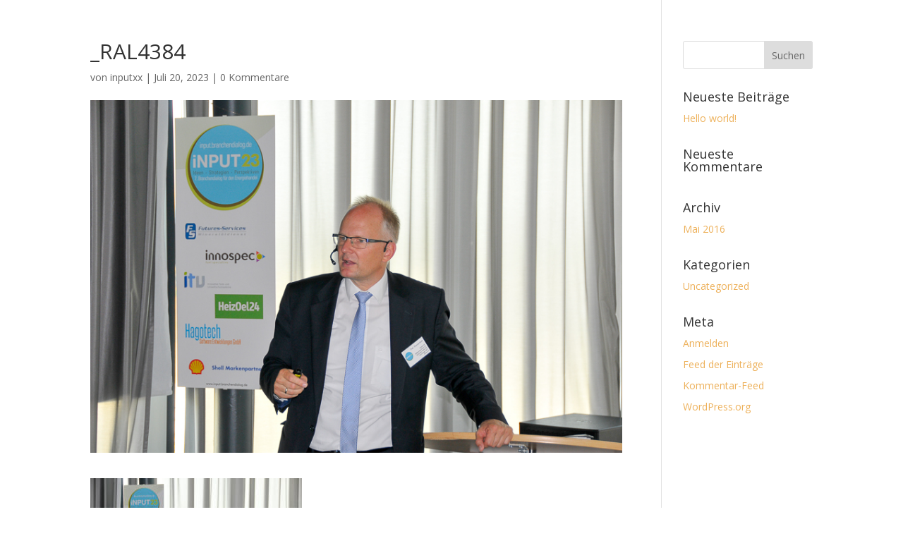

--- FILE ---
content_type: text/css
request_url: https://branchendialog.de/wp-content/et-cache/2409/et-core-unified-cpt-deferred-2409.min.css?ver=1767655085
body_size: 25939
content:
div.et_pb_section.et_pb_section_10000{background-image:url(http://inputxx.branchendialog.de/wp-content/uploads/2019/02/mw61233x550.jpg)!important}.et_pb_fullwidth_header_10000.et_pb_fullwidth_header .header-content h1,.et_pb_fullwidth_header_10000.et_pb_fullwidth_header .header-content h2.et_pb_module_header,.et_pb_fullwidth_header_10000.et_pb_fullwidth_header .header-content h3.et_pb_module_header,.et_pb_fullwidth_header_10000.et_pb_fullwidth_header .header-content h4.et_pb_module_header,.et_pb_fullwidth_header_10000.et_pb_fullwidth_header .header-content h5.et_pb_module_header,.et_pb_fullwidth_header_10000.et_pb_fullwidth_header .header-content h6.et_pb_module_header{font-family:'Poppins',Helvetica,Arial,Lucida,sans-serif;font-weight:700;font-size:69px;color:#edbb5f!important;letter-spacing:2px;line-height:1.8em;text-shadow:0em 0em 0.3em #000000}.et_pb_fullwidth_header_10000.et_pb_fullwidth_header .et_pb_fullwidth_header_subhead{font-family:'Montserrat',Helvetica,Arial,Lucida,sans-serif;font-weight:700;text-transform:uppercase;font-size:46px;color:#ffffff!important;letter-spacing:1px;line-height:1.4em;text-shadow:0em 0em 0.3em #000000}.et_pb_fullwidth_header.et_pb_fullwidth_header_10000{background-color:#2ea3f2}.et_pb_fullwidth_header_10000{padding-top:8%;padding-bottom:260px}body #page-container .et_pb_section .et_pb_fullwidth_header_10000 .et_pb_button_one.et_pb_button{border-width:2px!important;border-color:rgba(255,255,255,0.3);border-radius:0px;letter-spacing:1px;font-size:23px;font-family:'Saira Extra Condensed',Helvetica,Arial,Lucida,sans-serif!important;font-weight:600!important;text-transform:uppercase!important;background-color:#e09900}body #page-container .et_pb_section .et_pb_fullwidth_header_10000 .et_pb_button_one.et_pb_button:hover,body #page-container .et_pb_section .et_pb_fullwidth_header_10000 .et_pb_button_two.et_pb_button:hover{padding-right:2em;padding-left:0.7em}body #page-container .et_pb_section .et_pb_fullwidth_header_10000 .et_pb_button_one.et_pb_button:hover:after,body #page-container .et_pb_section .et_pb_fullwidth_header_10000 .et_pb_button_two.et_pb_button:hover:after,body #page-container .et_pb_section .et_pb_cta_10002.et_pb_promo .et_pb_promo_button.et_pb_button:hover:after,body #page-container .et_pb_section .et_pb_cta_10003.et_pb_promo .et_pb_promo_button.et_pb_button:hover:after,body #page-container .et_pb_section .et_pb_cta_10004.et_pb_promo .et_pb_promo_button.et_pb_button:hover:after,body #page-container .et_pb_section .et_pb_contact_form_10000.et_pb_contact_form_container.et_pb_module .et_pb_button:hover:after{margin-left:.3em;left:auto;margin-left:.3em;opacity:1}body #page-container .et_pb_section .et_pb_fullwidth_header_10000 .et_pb_button_one.et_pb_button:after,body #page-container .et_pb_section .et_pb_fullwidth_header_10000 .et_pb_button_two.et_pb_button:after{color:#edbb5f;line-height:inherit;font-size:inherit!important;opacity:0;margin-left:-1em;left:auto;display:inline-block;font-family:ETmodules!important;font-weight:400!important}body #page-container .et_pb_section .et_pb_fullwidth_header_10000 .et_pb_button_two.et_pb_button{border-width:1px!important;border-color:rgba(255,255,255,0.3);border-radius:0px;letter-spacing:1px;font-size:20px;font-family:'Saira Extra Condensed',Helvetica,Arial,Lucida,sans-serif!important;font-weight:600!important;text-transform:uppercase!important}.et_pb_fullwidth_header_10000.et_pb_fullwidth_header .et_pb_fullwidth_header_overlay{background-color:rgba(36,0,40,0.5)}.et_pb_fullwidth_header_10000 .header-logo,.et_pb_fullwidth_header_10000 .header-image-container{filter:saturate(98%) brightness(101%) opacity(85%);backface-visibility:hidden}html:not(.et_fb_edit_enabled) #et-fb-app .et_pb_fullwidth_header_10000:hover .header-logo,html:not(.et_fb_edit_enabled) #et-fb-app .et_pb_fullwidth_header_10000:hover .header-image-container{filter:saturate(98%) brightness(101%)}.et_pb_section_10001.et_pb_section{padding-top:0px;padding-right:0px;padding-bottom:24px;padding-left:0px}.et_pb_row_10000{height:auto;min-height:auto}.et_pb_row_10000.et_pb_row{padding-top:0px!important;padding-top:0px}.et_pb_cta_10000.et_pb_promo h2,.et_pb_cta_10000.et_pb_promo h1.et_pb_module_header,.et_pb_cta_10000.et_pb_promo h3.et_pb_module_header,.et_pb_cta_10000.et_pb_promo h4.et_pb_module_header,.et_pb_cta_10000.et_pb_promo h5.et_pb_module_header,.et_pb_cta_10000.et_pb_promo h6.et_pb_module_header{font-family:'Poppins',Helvetica,Arial,Lucida,sans-serif!important;font-weight:700!important;text-transform:uppercase!important;font-size:26px!important;color:#edbb5f!important;letter-spacing:2px!important;line-height:2em!important}.et_pb_cta_10000.et_pb_promo .et_pb_promo_description div{font-family:'Abel',Helvetica,Arial,Lucida,sans-serif;font-weight:600;text-transform:uppercase;font-size:35px;color:#000000!important;letter-spacing:2px;line-height:1.5em}.et_pb_cta_10000.et_pb_promo{background-color:#e5ffee;min-height:auto;padding-top:10%!important;padding-bottom:10%!important;margin-top:-200px!important}.et_pb_cta_10000{width:90%;margin:0 auto;box-shadow:0px 15px 80px -6px rgba(0,0,0,0.2)}body #page-container .et_pb_section .et_pb_cta_10000.et_pb_promo .et_pb_promo_button.et_pb_button,body #page-container .et_pb_section .et_pb_cta_10001.et_pb_promo .et_pb_promo_button.et_pb_button{color:#ffffff!important;border-width:0px!important;border-radius:0px;letter-spacing:1px;font-family:'Saira Extra Condensed',Helvetica,Arial,Lucida,sans-serif!important;font-weight:600!important;text-transform:uppercase!important;background-color:#edbb5f}body #page-container .et_pb_section .et_pb_cta_10000.et_pb_promo .et_pb_promo_button.et_pb_button:hover,body #page-container .et_pb_section .et_pb_cta_10001.et_pb_promo .et_pb_promo_button.et_pb_button:hover,body #page-container .et_pb_section .et_pb_cta_10002.et_pb_promo .et_pb_promo_button.et_pb_button:hover,body #page-container .et_pb_section .et_pb_cta_10003.et_pb_promo .et_pb_promo_button.et_pb_button:hover,body #page-container .et_pb_section .et_pb_cta_10004.et_pb_promo .et_pb_promo_button.et_pb_button:hover{border-radius:1px!important}body #page-container .et_pb_section .et_pb_cta_10000.et_pb_promo .et_pb_promo_button.et_pb_button,body #page-container .et_pb_section .et_pb_cta_10000.et_pb_promo .et_pb_promo_button.et_pb_button:hover,body #page-container .et_pb_section .et_pb_cta_10001.et_pb_promo .et_pb_promo_button.et_pb_button,body #page-container .et_pb_section .et_pb_cta_10001.et_pb_promo .et_pb_promo_button.et_pb_button:hover{padding:0.3em 1em!important}body #page-container .et_pb_section .et_pb_cta_10000.et_pb_promo .et_pb_promo_button.et_pb_button:before,body #page-container .et_pb_section .et_pb_cta_10000.et_pb_promo .et_pb_promo_button.et_pb_button:after,body #page-container .et_pb_section .et_pb_cta_10001.et_pb_promo .et_pb_promo_button.et_pb_button:before,body #page-container .et_pb_section .et_pb_cta_10001.et_pb_promo .et_pb_promo_button.et_pb_button:after{display:none!important}.et_pb_cta_10000.et_pb_promo .et_pb_promo_button.et_pb_button,.et_pb_cta_10001.et_pb_promo .et_pb_promo_button.et_pb_button,.et_pb_cta_10002.et_pb_promo .et_pb_promo_button.et_pb_button,.et_pb_cta_10003.et_pb_promo .et_pb_promo_button.et_pb_button,.et_pb_cta_10004.et_pb_promo .et_pb_promo_button.et_pb_button{transition:border-radius 300ms ease 0ms}.et_pb_cta_10001.et_pb_promo h2,.et_pb_cta_10001.et_pb_promo h1.et_pb_module_header,.et_pb_cta_10001.et_pb_promo h3.et_pb_module_header,.et_pb_cta_10001.et_pb_promo h4.et_pb_module_header,.et_pb_cta_10001.et_pb_promo h5.et_pb_module_header,.et_pb_cta_10001.et_pb_promo h6.et_pb_module_header{font-family:'Poppins',Helvetica,Arial,Lucida,sans-serif!important;font-weight:700!important;text-transform:uppercase!important;font-size:26px!important;color:#ffffff!important;letter-spacing:2px!important;line-height:2em!important}.et_pb_cta_10001.et_pb_promo .et_pb_promo_description div{font-family:'Verdana',Helvetica,Arial,Lucida,sans-serif;font-weight:600;text-transform:uppercase;font-size:24px;color:#000000!important;line-height:1.3em}.et_pb_cta_10001.et_pb_promo{background-color:#16e5a4;padding-top:10%!important;padding-bottom:10%!important;margin-top:-192px!important}.et_pb_cta_10001{box-shadow:0px 15px 80px -6px rgba(0,0,0,0.2)}.et_pb_section_10002.et_pb_section{padding-top:30px;padding-right:0px;padding-bottom:52px;padding-left:0px}.et_pb_text_10000 h2{font-family:'Montserrat',Helvetica,Arial,Lucida,sans-serif;font-weight:700;font-size:38px;letter-spacing:1px;line-height:1.4em}.et_pb_text_10000 h3,.et_pb_text_10004 h3{font-family:'Poppins',Helvetica,Arial,Lucida,sans-serif;font-weight:700;text-transform:uppercase;font-size:14px;color:#edbb5f!important;letter-spacing:1px;line-height:2em}.et_pb_text_10000{max-width:700px}.et_pb_divider_10000{height:2px;max-width:60px}.et_pb_divider_10000:before{border-top-color:#edbb5f;border-top-width:2px}.et_pb_text_10001{line-height:1em;font-family:'Poppins',Helvetica,Arial,Lucida,sans-serif;font-size:19px;letter-spacing:2px;line-height:1em;max-width:700px}.et_pb_cta_10002.et_pb_promo h2,.et_pb_cta_10002.et_pb_promo h1.et_pb_module_header,.et_pb_cta_10002.et_pb_promo h3.et_pb_module_header,.et_pb_cta_10002.et_pb_promo h4.et_pb_module_header,.et_pb_cta_10002.et_pb_promo h5.et_pb_module_header,.et_pb_cta_10002.et_pb_promo h6.et_pb_module_header,.et_pb_cta_10003.et_pb_promo h2,.et_pb_cta_10003.et_pb_promo h1.et_pb_module_header,.et_pb_cta_10003.et_pb_promo h3.et_pb_module_header,.et_pb_cta_10003.et_pb_promo h4.et_pb_module_header,.et_pb_cta_10003.et_pb_promo h5.et_pb_module_header,.et_pb_cta_10003.et_pb_promo h6.et_pb_module_header,.et_pb_cta_10004.et_pb_promo h2,.et_pb_cta_10004.et_pb_promo h1.et_pb_module_header,.et_pb_cta_10004.et_pb_promo h3.et_pb_module_header,.et_pb_cta_10004.et_pb_promo h4.et_pb_module_header,.et_pb_cta_10004.et_pb_promo h5.et_pb_module_header,.et_pb_cta_10004.et_pb_promo h6.et_pb_module_header{font-family:'Playfair Display',Georgia,"Times New Roman",serif!important;font-weight:700!important;font-size:32px!important;line-height:1.4em!important}.et_pb_cta_10002.et_pb_promo .et_pb_promo_description div,.et_pb_cta_10003.et_pb_promo .et_pb_promo_description div,.et_pb_cta_10004.et_pb_promo .et_pb_promo_description div{font-family:'Poppins',Helvetica,Arial,Lucida,sans-serif;font-size:18px;letter-spacing:1px;line-height:2em}.et_pb_cta_10002.et_pb_promo{background-color:#edbb5f}body #page-container .et_pb_section .et_pb_cta_10002.et_pb_promo .et_pb_promo_button.et_pb_button,body #page-container .et_pb_section .et_pb_cta_10003.et_pb_promo .et_pb_promo_button.et_pb_button,body #page-container .et_pb_section .et_pb_cta_10004.et_pb_promo .et_pb_promo_button.et_pb_button{color:#f3cd7e!important;border-width:0px!important;border-radius:0px;letter-spacing:1px;font-family:'Saira Extra Condensed',Helvetica,Arial,Lucida,sans-serif!important;font-weight:600!important;text-transform:uppercase!important;background-color:#ffffff}body #page-container .et_pb_section .et_pb_cta_10002.et_pb_promo .et_pb_promo_button.et_pb_button:after,body #page-container .et_pb_section .et_pb_cta_10003.et_pb_promo .et_pb_promo_button.et_pb_button:after,body #page-container .et_pb_section .et_pb_cta_10004.et_pb_promo .et_pb_promo_button.et_pb_button:after,body #page-container .et_pb_section .et_pb_contact_form_10000.et_pb_contact_form_container.et_pb_module .et_pb_button:after{line-height:inherit;font-size:inherit!important;margin-left:-1em;left:auto;font-family:ETmodules!important;font-weight:400!important}.et_pb_cta_10002,.et_pb_cta_10003,.et_pb_cta_10004{box-shadow:0px 15px 80px -6px rgba(0,0,0,0.15)}.et_pb_image_10000,.et_pb_image_10002{margin-bottom:10px!important;text-align:left;margin-left:0}.et_pb_cta_10003.et_pb_promo{background-color:#3d3d3d;padding-top:80px!important;padding-bottom:80px!important}.et_pb_image_10001{filter:brightness(96%);backface-visibility:hidden;margin-bottom:10px!important;text-align:left;margin-left:0}html:not(.et_fb_edit_enabled) #et-fb-app .et_pb_image_10001:hover{filter:brightness(96%)}.et_pb_cta_10004.et_pb_promo{background-color:rgba(83,232,204,0.62)}.et_pb_section_10003.et_pb_section,.et_pb_section_10004.et_pb_section{padding-top:22px;padding-right:0px;padding-bottom:35px;padding-left:0px}.et_pb_image_10004{margin-top:20px!important;margin-left:0px!important;text-align:center}.et_pb_row_10006.et_pb_row{padding-top:13px!important;padding-right:0px!important;padding-bottom:34.55px!important;padding-left:0px!important;padding-top:13px;padding-right:0px;padding-bottom:34.55px;padding-left:0px}.et_pb_section_10005.et_pb_section{padding-top:0px;padding-right:0px;padding-bottom:0px;padding-left:0px}.et_pb_section_10005,.et_pb_section_10006{box-shadow:inset 0px 80px 0px 0px #ffffff}.et_pb_section_10006.et_pb_section{padding-top:0px;padding-right:0px;padding-bottom:0px;padding-left:0px;background-color:rgba(2,18,22,0.75)!important}.et_pb_row_10007{background-color:#ffffff;box-shadow:0px 15px 80px -6px rgba(0,0,0,0.2)}.et_pb_row_10007.et_pb_row{padding-top:55px!important;padding-right:60px!important;padding-bottom:60px!important;padding-left:60px!important;padding-top:55px;padding-right:60px;padding-bottom:60px;padding-left:60px}.et_pb_text_10004{text-transform:uppercase;max-width:550px}.et_pb_text_10004 h2{font-family:'Verdana',Helvetica,Arial,Lucida,sans-serif;font-size:38px;letter-spacing:1px;line-height:1.4em}.et_pb_contact_field_10004.et_pb_contact_field .input,.et_pb_contact_field_10004.et_pb_contact_field .input[type="checkbox"]+label i,.et_pb_contact_field_10004.et_pb_contact_field .input[type="radio"]+label i{background-color:rgba(12,12,12,0.02)}.et_pb_contact_form_10000.et_pb_contact_form_container h1,.et_pb_contact_form_10000.et_pb_contact_form_container h2.et_pb_contact_main_title,.et_pb_contact_form_10000.et_pb_contact_form_container h3.et_pb_contact_main_title,.et_pb_contact_form_10000.et_pb_contact_form_container h4.et_pb_contact_main_title,.et_pb_contact_form_10000.et_pb_contact_form_container h5.et_pb_contact_main_title,.et_pb_contact_form_10000.et_pb_contact_form_container h6.et_pb_contact_main_title{font-family:'Playfair Display',Georgia,"Times New Roman",serif;font-weight:700;text-transform:uppercase;font-size:38px;line-height:1.4em;text-align:center}.et_pb_contact_form_10000.et_pb_contact_form_container .input,.et_pb_contact_form_10000.et_pb_contact_form_container .input::placeholder,.et_pb_contact_form_10000.et_pb_contact_form_container .input[type=checkbox]+label,.et_pb_contact_form_10000.et_pb_contact_form_container .input[type=radio]+label{font-family:'Poppins',Helvetica,Arial,Lucida,sans-serif;font-weight:600;text-transform:uppercase;font-size:12px;letter-spacing:2px}.et_pb_contact_form_10000.et_pb_contact_form_container .input::-webkit-input-placeholder{font-family:'Poppins',Helvetica,Arial,Lucida,sans-serif;font-weight:600;text-transform:uppercase;font-size:12px;letter-spacing:2px}.et_pb_contact_form_10000.et_pb_contact_form_container .input::-moz-placeholder{font-family:'Poppins',Helvetica,Arial,Lucida,sans-serif;font-weight:600;text-transform:uppercase;font-size:12px;letter-spacing:2px}.et_pb_contact_form_10000.et_pb_contact_form_container .input:-ms-input-placeholder{font-family:'Poppins',Helvetica,Arial,Lucida,sans-serif;font-weight:600;text-transform:uppercase;font-size:12px;letter-spacing:2px}.et_pb_contact_form_10000.et_pb_contact_form_container .input,.et_pb_contact_form_10000.et_pb_contact_form_container .input[type="checkbox"]+label i,.et_pb_contact_form_10000.et_pb_contact_form_container .input[type="radio"]+label i{border-color:#dfdfe3;border-bottom-width:1px}body #page-container .et_pb_section .et_pb_contact_form_10000.et_pb_contact_form_container.et_pb_module .et_pb_button{color:#ffffff!important;border-width:0px!important;border-radius:0px;letter-spacing:1px;font-family:'Saira Extra Condensed',Helvetica,Arial,Lucida,sans-serif!important;font-weight:600!important;text-transform:uppercase!important;background-color:#edbb5f!important}.et_pb_contact_form_10000 .input,.et_pb_contact_form_10000 .input[type="checkbox"]+label i,.et_pb_contact_form_10000 .input[type="radio"]+label i{background-color:#ffffff}.et_pb_contact_form_10000 .input,.et_pb_contact_form_10000 .input[type="checkbox"]+label,.et_pb_contact_form_10000 .input[type="radio"]+label,.et_pb_contact_form_10000 .input[type="checkbox"]:checked+label i:before,.et_pb_contact_form_10000 .input::placeholder{color:rgba(0,0,0,0.7)}.et_pb_contact_form_10000 .input::-webkit-input-placeholder{color:rgba(0,0,0,0.7)}.et_pb_contact_form_10000 .input::-moz-placeholder{color:rgba(0,0,0,0.7)}.et_pb_contact_form_10000 .input::-ms-input-placeholder{color:rgba(0,0,0,0.7)}.et_pb_contact_form_10000 .input[type="radio"]:checked+label i:before{background-color:rgba(0,0,0,0.7)}.et_pb_text_10005{line-height:2em;font-family:'Poppins',Helvetica,Arial,Lucida,sans-serif;font-weight:600;text-transform:uppercase;font-size:16px;letter-spacing:2px;line-height:2em;background-color:rgba(10,147,111,0.77);border-top-width:8px;border-top-color:#edbb5f;padding-top:60px!important;padding-right:40px!important;padding-bottom:60px!important;padding-left:40px!important}.et_pb_column_10003,.et_pb_column_10005{padding-top:40px}.et_pb_contact_form_container .et_pb_contact_field_10000.et_pb_contact_field,.et_pb_contact_form_container .et_pb_contact_field_10001.et_pb_contact_field,.et_pb_contact_form_container .et_pb_contact_field_10002.et_pb_contact_field,.et_pb_contact_form_container .et_pb_contact_field_10003.et_pb_contact_field{margin-bottom:20px!important}.et_pb_contact_form_container .et_pb_contact_field_10004.et_pb_contact_field .input,.et_pb_contact_form_container .et_pb_contact_field_10004.et_pb_contact_field .input[type="checkbox"]+label i,.et_pb_contact_form_container .et_pb_contact_field_10004.et_pb_contact_field .input[type="radio"]+label i{border-width:1px}.et_pb_contact_form_container .et_pb_contact_field_10004.et_pb_contact_field{margin-top:40px!important;margin-bottom:20px!important}.et_pb_column_10010{padding-top:140px}.et_pb_text_10000.et_pb_module,.et_pb_divider_10000.et_pb_module,.et_pb_text_10001.et_pb_module,.et_pb_text_10004.et_pb_module{margin-left:auto!important;margin-right:auto!important}.et_pb_row_10003.et_pb_row{padding-top:19px!important;padding-right:0px!important;padding-bottom:17px!important;padding-left:0px!important;margin-left:auto!important;margin-right:auto!important;padding-top:19px;padding-right:0px;padding-bottom:17px;padding-left:0px}.et_pb_row_10005.et_pb_row{padding-top:11px!important;padding-right:0px!important;padding-bottom:11px!important;padding-left:0px!important;margin-left:auto!important;margin-right:auto!important;padding-top:11px;padding-right:0px;padding-bottom:11px;padding-left:0px}@media only screen and (min-width:981px){.et_pb_cta_10001{width:86%;margin:0 auto}.et_pb_row_10006{display:none!important}}@media only screen and (max-width:980px){body #page-container .et_pb_section .et_pb_fullwidth_header_10000 .et_pb_button_one.et_pb_button:after,body #page-container .et_pb_section .et_pb_fullwidth_header_10000 .et_pb_button_two.et_pb_button:after,body #page-container .et_pb_section .et_pb_cta_10002.et_pb_promo .et_pb_promo_button.et_pb_button:after,body #page-container .et_pb_section .et_pb_cta_10003.et_pb_promo .et_pb_promo_button.et_pb_button:after,body #page-container .et_pb_section .et_pb_cta_10004.et_pb_promo .et_pb_promo_button.et_pb_button:after,body #page-container .et_pb_section .et_pb_contact_form_10000.et_pb_contact_form_container.et_pb_module .et_pb_button:after{line-height:inherit;font-size:inherit!important;margin-left:-1em;left:auto;display:inline-block;opacity:0;content:attr(data-icon);font-family:ETmodules!important;font-weight:400!important}body #page-container .et_pb_section .et_pb_fullwidth_header_10000 .et_pb_button_one.et_pb_button:before,body #page-container .et_pb_section .et_pb_fullwidth_header_10000 .et_pb_button_two.et_pb_button:before,body #page-container .et_pb_section .et_pb_cta_10002.et_pb_promo .et_pb_promo_button.et_pb_button:before,body #page-container .et_pb_section .et_pb_cta_10003.et_pb_promo .et_pb_promo_button.et_pb_button:before,body #page-container .et_pb_section .et_pb_cta_10004.et_pb_promo .et_pb_promo_button.et_pb_button:before,body #page-container .et_pb_section .et_pb_contact_form_10000.et_pb_contact_form_container.et_pb_module .et_pb_button:before{display:none}body #page-container .et_pb_section .et_pb_fullwidth_header_10000 .et_pb_button_one.et_pb_button:hover:after,body #page-container .et_pb_section .et_pb_fullwidth_header_10000 .et_pb_button_two.et_pb_button:hover:after,body #page-container .et_pb_section .et_pb_cta_10002.et_pb_promo .et_pb_promo_button.et_pb_button:hover:after,body #page-container .et_pb_section .et_pb_cta_10003.et_pb_promo .et_pb_promo_button.et_pb_button:hover:after,body #page-container .et_pb_section .et_pb_cta_10004.et_pb_promo .et_pb_promo_button.et_pb_button:hover:after,body #page-container .et_pb_section .et_pb_contact_form_10000.et_pb_contact_form_container.et_pb_module .et_pb_button:hover:after{margin-left:.3em;left:auto;margin-left:.3em;opacity:1}.et_pb_row_10000{height:auto;min-height:auto}.et_pb_row_10000.et_pb_row{margin-top:0px!important}.et_pb_cta_10000.et_pb_promo .et_pb_promo_description div{font-size:28px}.et_pb_cta_10000.et_pb_promo{min-height:auto;padding-top:10%!important;padding-bottom:10%!important;margin-top:-194px!important}.et_pb_cta_10001.et_pb_promo{margin-top:-67px!important}.et_pb_cta_10001{width:100%;margin:0 auto;max-width:100%;margin:0 auto}.et_pb_image_10000,.et_pb_image_10001,.et_pb_image_10002{text-align:center;margin-left:auto;margin-right:auto}.et_pb_image_10000 .et_pb_image_wrap img,.et_pb_image_10001 .et_pb_image_wrap img,.et_pb_image_10002 .et_pb_image_wrap img,.et_pb_image_10004 .et_pb_image_wrap img{width:auto}.et_pb_contact_form_10000.et_pb_contact_form_container .input,.et_pb_contact_form_10000.et_pb_contact_form_container .input[type="checkbox"]+label i,.et_pb_contact_form_10000.et_pb_contact_form_container .input[type="radio"]+label i{border-bottom-width:1px}.et_pb_text_10005{border-top-width:8px;border-top-color:#edbb5f}.et_pb_column_10003,.et_pb_column_10005{padding-top:0px}}@media only screen and (min-width:768px) and (max-width:980px){.et_pb_row_10006{display:none!important}}@media only screen and (max-width:767px){.et_pb_fullwidth_header_10000.et_pb_fullwidth_header .et_pb_header_content_wrapper{font-size:15px}.et_pb_fullwidth_header_10000.et_pb_fullwidth_header .et_pb_fullwidth_header_subhead{font-size:26px}body #page-container .et_pb_section .et_pb_fullwidth_header_10000 .et_pb_button_one.et_pb_button:after,body #page-container .et_pb_section .et_pb_fullwidth_header_10000 .et_pb_button_two.et_pb_button:after,body #page-container .et_pb_section .et_pb_cta_10002.et_pb_promo .et_pb_promo_button.et_pb_button:after,body #page-container .et_pb_section .et_pb_cta_10003.et_pb_promo .et_pb_promo_button.et_pb_button:after,body #page-container .et_pb_section .et_pb_cta_10004.et_pb_promo .et_pb_promo_button.et_pb_button:after,body #page-container .et_pb_section .et_pb_contact_form_10000.et_pb_contact_form_container.et_pb_module .et_pb_button:after{line-height:inherit;font-size:inherit!important;margin-left:-1em;left:auto;display:inline-block;opacity:0;content:attr(data-icon);font-family:ETmodules!important;font-weight:400!important}body #page-container .et_pb_section .et_pb_fullwidth_header_10000 .et_pb_button_one.et_pb_button:before,body #page-container .et_pb_section .et_pb_fullwidth_header_10000 .et_pb_button_two.et_pb_button:before,body #page-container .et_pb_section .et_pb_cta_10002.et_pb_promo .et_pb_promo_button.et_pb_button:before,body #page-container .et_pb_section .et_pb_cta_10003.et_pb_promo .et_pb_promo_button.et_pb_button:before,body #page-container .et_pb_section .et_pb_cta_10004.et_pb_promo .et_pb_promo_button.et_pb_button:before,body #page-container .et_pb_section .et_pb_contact_form_10000.et_pb_contact_form_container.et_pb_module .et_pb_button:before{display:none}body #page-container .et_pb_section .et_pb_fullwidth_header_10000 .et_pb_button_one.et_pb_button:hover:after,body #page-container .et_pb_section .et_pb_fullwidth_header_10000 .et_pb_button_two.et_pb_button:hover:after,body #page-container .et_pb_section .et_pb_cta_10002.et_pb_promo .et_pb_promo_button.et_pb_button:hover:after,body #page-container .et_pb_section .et_pb_cta_10003.et_pb_promo .et_pb_promo_button.et_pb_button:hover:after,body #page-container .et_pb_section .et_pb_cta_10004.et_pb_promo .et_pb_promo_button.et_pb_button:hover:after,body #page-container .et_pb_section .et_pb_contact_form_10000.et_pb_contact_form_container.et_pb_module .et_pb_button:hover:after{margin-left:.3em;left:auto;margin-left:.3em;opacity:1}.et_pb_fullwidth_header_10000.et_pb_fullwidth_header .et_pb_fullwidth_header_container .header-content{max-width:97%}.et_pb_row_10000{height:auto;min-height:auto}.et_pb_row_10000.et_pb_row{margin-top:0px!important}.et_pb_cta_10000.et_pb_promo .et_pb_promo_description div{font-size:23px}.et_pb_cta_10000.et_pb_promo{min-height:auto;padding-top:10%!important;padding-bottom:10%!important;margin-top:-194px!important}.et_pb_cta_10000{max-width:100%;margin:0 auto}.et_pb_cta_10001.et_pb_promo .et_pb_promo_description div{font-size:28px}.et_pb_cta_10001.et_pb_promo{margin-top:-45px!important}.et_pb_image_10000 .et_pb_image_wrap img,.et_pb_image_10001 .et_pb_image_wrap img,.et_pb_image_10002 .et_pb_image_wrap img,.et_pb_image_10004 .et_pb_image_wrap img{width:auto}.et_pb_row_10006{display:none!important}.et_pb_row_10007.et_pb_row{padding-right:40px!important;padding-left:40px!important;padding-right:40px!important;padding-left:40px!important}.et_pb_contact_form_10000.et_pb_contact_form_container .input,.et_pb_contact_form_10000.et_pb_contact_form_container .input[type="checkbox"]+label i,.et_pb_contact_form_10000.et_pb_contact_form_container .input[type="radio"]+label i{border-bottom-width:1px}.et_pb_text_10005{font-size:12px;border-top-width:8px;border-top-color:#edbb5f;max-width:100%}}